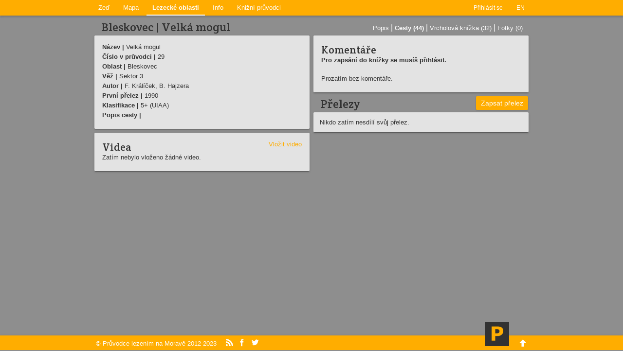

--- FILE ---
content_type: text/html; charset=utf-8
request_url: https://pruvodce.javaanes.cz/cesta/detail/452
body_size: 4296
content:
<!DOCTYPE html>
<html lang="cs">
  <head>
    <meta charset="utf-8">
      <link rel="alternate" hreflang="en" href="/en/cesta/detail/452">
    <meta name="robots" content="noindex,follow">
    <meta name="description" content="Cesta Oblast tvoří skalní hřeben s několika výraznými pilíři a jehlou. Skály jsou z kvarcitu a poskytují krásné lezení v kolmých plotnách a převisech. Cesty jsou jištěny borháky dle popisu. Na dojištění jsou nutné vyjímatelné jisticí prostředky. v oblasti Bleskovec">
    <meta name="keywords" content="průvodce, lezecký, horolezecký, cesta, skála, Morava">
    <meta name="author" content="LK-JAVAANES, Dalibor Janák, Lukáš Abt">
    <meta property="og:image" content="https://pruvodce.javaanes.cz/style/img/P-100x100.png">
    <meta property="og:url" content="https://pruvodce.javaanes.cz/cesta/detail/452">
    <meta property="og:title" content="Velká mogul - Průvodce lezením na Moravě">
    <meta property="og:description" content="Cesta Oblast tvoří skalní hřeben s několika výraznými pilíři a jehlou. Skály jsou z kvarcitu a poskytují krásné lezení v kolmých plotnách a převisech. Cesty jsou jištěny borháky dle popisu. Na dojištění jsou nutné vyjímatelné jisticí prostředky. v oblasti Bleskovec">
    <meta name="viewport" content="width=device-width, initial-scale=1">
    <meta name="theme-color" content="#ffad00">

    <link rel="stylesheet" href="https://pruvodce.javaanes.cz/style/index.css" type="text/css">

    <script async src="https://www.googletagmanager.com/gtag/js?id=G-SZ0LPCBL7J"></script>
    <script>
      window.dataLayer = window.dataLayer || [];
      function gtag(){dataLayer.push(arguments);}
      gtag('js', new Date());

      gtag('config', 'G-SZ0LPCBL7J');
    </script>
    <script src="/js/libs/jquery-1.7.2.min.js"></script>
<script src="/js/libs/lightbox.js"></script>
<link href="/style/libs/lightbox.css" rel="stylesheet">
<script type="text/javascript">
  function reaction(commentid) {
    $("#frm-comments-addForm-text").val("[" + commentid + "]:");
  }

  $(function () {
    $("#hideme").hide().height(330);
  });

  $(document).ready(function () {
    document.getElementById('video-openbtn').addEventListener('click', function () {
      this.className = 'hidden';
      document.getElementById('video-box').className = '';
    });
  });
</script>


    <link rel="icon" sizes="32x32" type="image/png" href="https://pruvodce.javaanes.cz/style/img/p-32x32.png">
    <link rel="icon" sizes="192x192" href="https://pruvodce.javaanes.cz/style/img/p-192x192.png">
    <link rel="apple-touch-icon" sizes="180x180" href="https://pruvodce.javaanes.cz/style/img/p-180x180.png">
    <link rel="shortcut icon" href="https://pruvodce.javaanes.cz/favicon.ico">
    <title>Velká mogul - Průvodce lezením na Moravě</title>
    
  </head>
  <body>
  <div id="wraper">
    <div id="header">
      <div id="nav">
        <div id="nav-user">
            <a href="/ucet/prihlaseni">Přihlásit se</a>
            <a  href="/en/cesta/detail/452">EN</a>
        </div>
        <div id="nav-main">
          <a  href="/">Zeď</a>
          <a  href="/mapa/">Mapa</a>
          <a class="active" href="/pruvodce/seznam-oblasti/skaly">Lezecké oblasti</a>
          <a  href="/info/pravidla">Info</a>
          <a  href="/kniha/d/moravsky-kras-bouldry">Knižní průvodci</a></li>
        </div>
        <div id="nav-mobile-btn">&#xe60b;</div>
      </div>
    </div>
    <div class="section">
<div class="grid-row">
  <div class="grid-half">
    <h1>Bleskovec | Velká mogul</h1>
  </div>
  <div class="grid-half">
    <div class="nav-secondary">
      <a href="/oblast/detail/bleskovec">Popis</a>
      <span class="sep-white">|</span>
      <a class="active" href="/oblast/cesty/bleskovec">Cesty (44)</a>
      <span class="sep-white">|</span>
      <a href="/oblast/vrcholovka/bleskovec">Vrcholová knížka (32)</a>
      <span class="sep-white">|</span>
      <a href="/oblast/foto/bleskovec">Fotky (0)</a>
    </div>
  </div>
</div>
<div class="grid-row">
  <div class="grid-half">
    <div class="bg">
      <p><strong>Název |</strong> Velká mogul
        
        
        
      </p>
      <p><strong>Číslo v průvodci |</strong> 29</p>
      <p><strong>Oblast |</strong> Bleskovec</p>
      <p><strong>Věž |</strong> Sektor 3</p>
      <p><strong>Autor |</strong> F. Králí­ček, B. Hajzera</p>
      <p><strong>První přelez |</strong> 1990</p>
      <p><strong>Klasifikace |</strong>
          5+ (UIAA)
      </p>
      
      
      
      <p><strong>Popis cesty |</strong>
        
      </p>

    </div>

    <div class="bg">
      <h2 class="inline">Videa</h2>
      <a id="video-openbtn" class="inline float-right">Vložit video</a>
      <div id="video-box" class="hidden">
          <p>Pro přidání videa se musíš <a href="/ucet/prihlaseni">přihlásit</a>.</p>
      </div>

        <p>Zatím nebylo vloženo žádné video.</p>

    </div>

  </div>

  <div class="grid-half">
    <div class="bg">
      <h2>Komentáře</h2>
  <p><b>Pro zapsání do knížky se musíš přihlásit.</b></p>
<br>
  <p>Prozatím bez komentáře.</p>
    </div>

    <h1>Přelezy <a class="popup-open btn title" data-route="452" data-grade="11" data-route-type="">Zapsat přelez</a></h1>
    <div class="bg pad-0">
        <p class="pad">Nikdo zatím nesdílí svůj přelez.</p>
    </div>

  </div>
</div>


<script>
  function initAscents() {
    var popupOpens = document.getElementsByClassName('popup-open');
    for (var i = 0; i < popupOpens.length; i++) {
      popupOpens[i].addEventListener('click', openPopup);
    }

    document.getElementById('popup-bg').addEventListener('click', popupClose);
    document.getElementById('popup-close').addEventListener('click', popupClose);
    document.getElementById('popup-cancel').addEventListener('click', popupClose);
    function popupClose() {
      document.getElementById('popup').className = '';
      document.getElementById('popup-bg').className = '';
    }

    document.getElementById('frm-ascents-addForm-datedisable').addEventListener('change', function() {
      var inDate = document.getElementById('frm-ascents-addForm-date');
      inDate.value = inDate.disabled ? new Date().toISOString().split('T')[0] : 'nevím';
      inDate.disabled = inDate.disabled ? false : true;
    });

    var userEl = document.getElementById('frm-ascents-addForm-user_id');
    if (userEl) {
      if (!userEl.value) {
        document.getElementById('ascent-help').className = '';
      }
    }
  }

  function openPopup(data) {
    if(data.route == undefined){
      var data = this.dataset;
    }

    document.getElementById('popup').className = 'open';
    document.getElementById('popup-bg').className = 'open';

    document.getElementById('frm-ascents-addForm-route_id').value = data.route;

    if (data.routeType == 'boulder') {
      var allowForBoulder = [5, 6, 7];
      styleSelect = document.getElementById('frm-ascents-addForm-ascentstyle_id');
      var toRemove = [];
      styleSelect.childNodes.forEach(function(style) {
        // XXX
        if (parseInt(style.value) != 5 && parseInt(style.value) != 6 && parseInt(style.value) != 7) {
          toRemove.push(style);
        }
      }.bind(allowForBoulder));
      toRemove.forEach(function(style) {
        styleSelect.removeChild(style);
      });
    }
  }
</script>

<div id="popup-bg"></div>
<div id="popup">
  <div id="popup-close">&#xe612;</div>
  <h3>Zapsat přelez</h3>
  <p id="ascent-help" class="hidden">Zde si můžeš zaznačit přelez této cesty.<br>
    Seznam svých přelezů a statistiky pak najdeš <a href="/ascents/progress">v deníčku</a>.</p>
  <br>
  <form action="/cesta/detail/452" method="post" id="frm-ascents-addForm">
  <label for="frm-ascents-addForm-ascentstyle_id">Styl přelezu *</label>  <select name="ascentstyle_id" id="frm-ascents-addForm-ascentstyle_id" required data-nette-rules='[{"op":":filled","msg":"This field is required."}]'><option value="1">TR</option><option value="2">AF</option><option value="3">RK</option><option value="4">PP</option><option value="5">RP</option><option value="6">FL</option><option value="7">OS</option><option value="8">S</option><option value="9">FS</option><option value="10">GP</option></select>
  <p>Hodnocení:
      <label title="Špatná" class="radiolabel rating" for="frm-ascents-addForm-rating-1"><input class="hidden" type="radio" name="rating" id="frm-ascents-addForm-rating-1" value="1"><span>&#xe60f;</span></label>
      <label title="Průměr" class="radiolabel rating" for="frm-ascents-addForm-rating-2"><input class="hidden" type="radio" name="rating" id="frm-ascents-addForm-rating-2" checked value="2"><span>&#xe610;</span></label>
      <label title="Super" class="radiolabel rating" for="frm-ascents-addForm-rating-3"><input class="hidden" type="radio" name="rating" id="frm-ascents-addForm-rating-3" value="3"><span>&#xe611;</span></label>
  </p>
<label for="frm-ascents-addForm-text">Komentář</label><textarea name="text" cols="50" rows="2" id="frm-ascents-addForm-text"></textarea>
<label for="frm-ascents-addForm-date">Datum přelezu</label><input type="text" name="date" size="30" id="frm-ascents-addForm-date" value="2026-01-18" class="inline">
<label class="inline" for="frm-ascents-addForm-datedisable">
  <label for="frm-ascents-addForm-datedisable"><input type="checkbox" name="datedisable" id="frm-ascents-addForm-datedisable">Nepamatuju si</label>
</label>

<label for="frm-ascents-addForm-grade_id">Navrhnout změnu klasifikace</label><select name="grade_id" id="frm-ascents-addForm-grade_id"><option value="null">Klasa sedí</option><optgroup label="UIAA"><option value="1">1</option><option value="2">2</option><option value="3">3-</option><option value="4">3</option><option value="5">3+</option><option value="6">4-</option><option value="7">4</option><option value="8">4+</option><option value="9">5-</option><option value="10">5</option><option value="11">5+</option><option value="12">6-</option><option value="13">6</option><option value="14">6+</option><option value="15">6+/7-</option><option value="16">7-</option><option value="17">7</option><option value="18">7+</option><option value="19">7+/8-</option><option value="20">8-</option><option value="21">8</option><option value="22">8+</option><option value="23">8+/9-</option><option value="24">9-</option><option value="25">9</option><option value="26">9+</option><option value="27">9+/10-</option><option value="28">10-</option><option value="29">10</option><option value="30">10+</option><option value="31">10+/11</option><option value="32">11-</option><option value="33">11</option><option value="34">11+</option><option value="35">11+/12</option><option value="36">12-</option></optgroup><optgroup label="French"><option value="37">1</option><option value="38">2</option><option value="39">3-</option><option value="40">3</option><option value="41">3+</option><option value="42">4A</option><option value="43">4B</option><option value="44">4C</option><option value="45">4C</option><option value="46">5A</option><option value="47">5A</option><option value="48">5B</option><option value="49">5C</option><option value="50">5C+</option><option value="51">6A</option><option value="52">6A+</option><option value="53">6B</option><option value="54">6B+</option><option value="55">6C</option><option value="56">6C+</option><option value="57">7A</option><option value="58">7A+</option><option value="59">7B</option><option value="60">7B+</option><option value="61">7C</option><option value="62">7C+</option><option value="63">8A</option><option value="64">8A+</option><option value="65">8B</option><option value="66">8B+</option><option value="67">8B+/8C</option><option value="68">8C</option><option value="69">9A</option><option value="70">9A+</option><option value="71">9A+/9B</option><option value="72">9B</option><option value="106">7A+/7B</option><option value="107">7B/7B+</option><option value="108">7B+/7C</option><option value="109">7C/7C+</option><option value="110">7C+/8A</option><option value="111">8A/8A+</option><option value="112">8A+/8B</option><option value="113">8B/8B+</option><option value="114">8C/8C+</option><option value="115">8C+</option><option value="116">9A/9A+</option><option value="117">9B/9B+</option><option value="118">9B+</option><option value="119">9B+/9C</option><option value="120">9C</option><option value="121">9C/9C+</option><option value="122">9C+</option></optgroup><optgroup label=""><option value="73">no</option></optgroup><optgroup label="Mixed"><option value="74">M1</option><option value="75">M2</option><option value="76">M3-</option><option value="77">M3</option><option value="78">M3+</option><option value="79">M4-</option><option value="80">M4</option><option value="81">M4+</option><option value="82">M5-</option><option value="83">M5</option><option value="84">M5+</option><option value="85">M6-</option><option value="86">M6</option><option value="87">M6+</option><option value="88">M7-</option><option value="89">M7</option><option value="90">M7+</option><option value="91">M8-</option><option value="92">M8</option><option value="93">M8+</option><option value="94">M9-</option><option value="95">M9</option><option value="96">M9+</option><option value="97">M10-</option><option value="98">M10</option><option value="99">M10+</option><option value="100">M11-</option><option value="101">M11</option><option value="102">M11+</option><option value="103">M12-</option><option value="104">M12</option><option value="105">M12+</option></optgroup></select>
<label for="frm-ascents-addForm-attempts">Pokusů</label><input type="text" name="attempts" size="5" id="frm-ascents-addForm-attempts" value="1">
<input type="hidden" name="route_id" value="" id="frm-ascents-addForm-route_id">
<input type="hidden" name="user_id" value="">

<label for="frm-ascents-addForm-public"><input type="checkbox" name="public" id="frm-ascents-addForm-public" checked>veřejný</label>

<a id="popup-cancel" class="btn inline">Zrušit</a>
<input type="submit" name="save" value="Přidat" class="inline">
<input type="hidden" name="_do" value="ascents-addForm-submit"></form>

</div>
<script>
  initAscents();
</script>

    </div>
  </div>
  <div id="footer">
    <div id="footer-content">
      <a href="//pruvodce.javaanes.cz" target="_blank" class="mobile-no">
      &copy;&nbsp;Průvodce&nbsp;lezením&nbsp;na&nbsp;Moravě&nbsp;2012-2023</a>
      &nbsp;&nbsp;<a class="g mobile-no" href="/info/rss">&#xe61a;</a>
      <a href="http://www.facebook.com/pruvodce.javaanes" target="_blank" class="g mobile-no">&#xe618;</a>
      <a href="https://twitter.com/pruvodcelezenim" target="_blank" class="g mobile-no">&#xe619;</a>
      <span id="footer-right">
        <a id="footer-banner-text" href="//pruvodce.javaanes.cz">Průvodce lezením na Moravě</a>
        <img id="footer-banner" src="https://pruvodce.javaanes.cz/style/img/P-100x100.png">
            <a class="g up" href="#nav">&#xe624;</a>
            </span>
          </div>
        </div>
        <script type="text/javascript" src="https://pruvodce.javaanes.cz/js/index.js"></script>
        <script type="text/javascript">
          init();
        </script>
      </body>
    </html>
